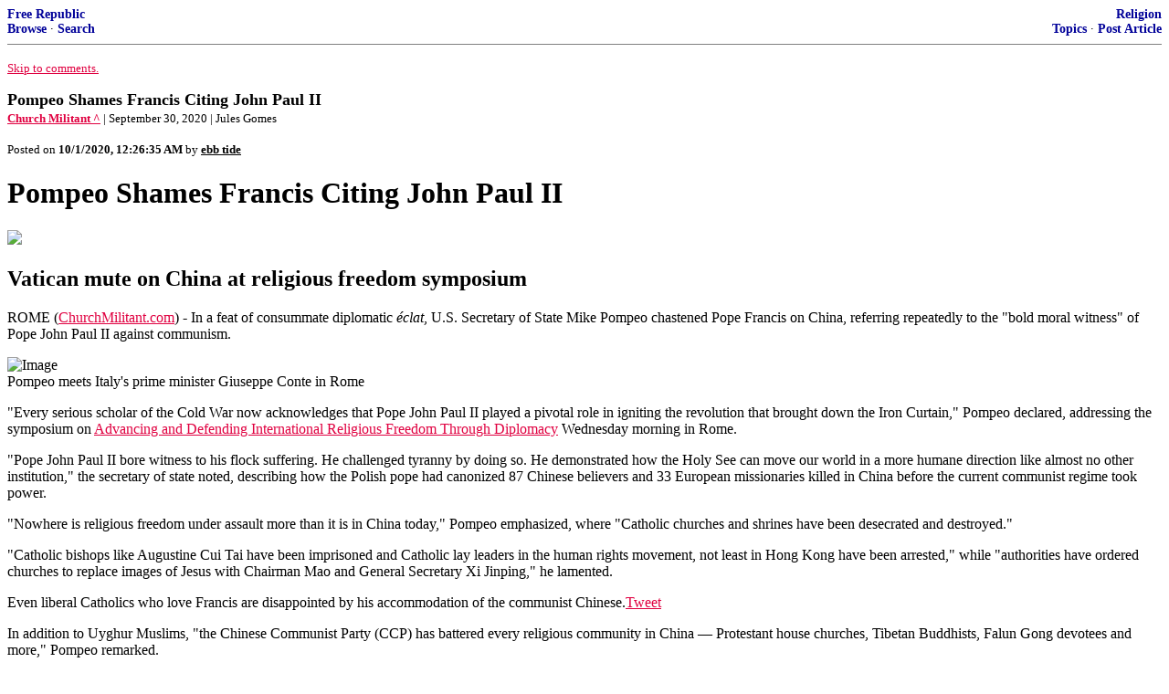

--- FILE ---
content_type: text/html; charset=utf-8
request_url: https://freerepublic.com/focus/f-religion/3889296/posts?page=3
body_size: 6451
content:
<!DOCTYPE html>
<html lang="en">
<head>
    <meta charset="utf-8">
    <title>Pompeo Shames Francis Citing John Paul II</title>
    <link rel="stylesheet" href="/l/common.css">
    <style>
      body {
    color: black;
    background: white;
}

a {
    color: #e00040;
}

a :visited {
    color: #336699;
}

a :active {
    color: #000099;
}

div.a2 {
    font-size: 85%;
}
div.a2 a {
    text-decoration: none;
    font-weight: bold;
    color: black;
}
div.b2 {
    margin: 0.75em 0px;
}
div.n2 {
    font-size: 85%;
}
div.n2 a {
    text-decoration: none;
    font-weight: bold;
    color: #009;
}


body { background-color: white }
    </style>
    <script src="/l/common.js"></script>
    <link rel="shortcut icon" href="/l/favicon.ico" type="image/x-icon">
    <link rel="search" href="/focus/search" title="Search Free Republic">
    <script type="text/javascript">NG_AddEvent(window, 'load', NG_Localize);</script>
  </head>
  <body>
    



<div class="n2" style="margin-bottom: 0px">
<table width="100%" cellspacing="0" cellpadding="0" border="0">
<tr valign="bottom">
<td width="33%">
<a target="_self" href="/home.htm">Free Republic</a><br />
<a target="_self" href="/tag/*/index">Browse</a>
  &middot; <a target="_self" href="/focus/search">Search</a></td>
<td align="center" width="34%">
</td>
<td align="right" width="33%">
<a target="_self" href="/tag/religion-forum/index">Religion</a><br />
<a target="_self" href="/focus/f-religion/topics">Topics</a>
  &middot; <a target="_self" href="/perl/post_article">Post Article</a></td>
</tr>
</table>
</div>
<hr noshade="noshade" size="1" />



<p><a target="_self" href="#comment"><font size="-1">Skip to comments.</font></a></p>


<a id="top" target="_self" href="posts" style="text-decoration: none"><font color="black" size="+1"><b>Pompeo Shames Francis Citing John Paul II</b></font></a><br />

<small>
<b><a href="https://www.churchmilitant.com/news/article/pompeo-shames-francis-citing-john-paul-ii" target="_blank">Church Militant ^</a>
</b>
 | September 30, 2020
 | Jules Gomes
</small><br />

<p><small>Posted on <b><span class="date">09/30/2020 5:26:35 PM PDT</span></b> by <a href="/~ebbtide/" title="Since 2012-05-11"><font color="black"><b>ebb tide</b></font></a></small></p>


<p><h1 class="red-title-large">Pompeo Shames Francis Citing John Paul II</h1>
 <p>
 <p><img src="https://www.churchmilitant.com/images/social_images/2020-09-30-Pompeo-Freedom.jpg" /><p>
 <p>
 <h2 class="grey-subtitle">Vatican mute on China at religious freedom symposium</h2>
 <p>
 <p>ROME (<a href="https://www.churchmilitant.com/" target="_blank">ChurchMilitant.com</a>) - In a feat of consummate diplomatic <em>&eacute;clat</em>, U.S. Secretary of State Mike Pompeo chastened Pope Francis on China, referring repeatedly to the &quot;bold moral witness&quot; of Pope John Paul II against communism. &nbsp;<p><img alt="Image" src="https://www.churchmilitant.com/images/uploads/news_feature/pomconte.jpg" width="700" /><br />Pompeo meets Italy&#39;s prime minister Giuseppe Conte in Rome  <p>
 <p>&quot;Every serious scholar of the Cold War now acknowledges that Pope John Paul II played a pivotal role in igniting the revolution that brought down the Iron Curtain,&quot; Pompeo declared, addressing the symposium on <a href="https://va.usembassy.gov/press-release-symposium-on-advancing-and-defending-international-religious-freedom/">Advancing and Defending International Religious Freedom Through Diplomacy</a> Wednesday morning in Rome.<p>
 <p>&quot;Pope John Paul II bore witness to his flock suffering. He challenged tyranny by doing so. He demonstrated how the Holy See can move our world in a more humane direction like almost no other institution,&quot; the secretary of state noted, describing how the Polish pope had canonized 87 Chinese believers and 33 European missionaries killed in China before the current communist regime took power.<p>
 <p>&quot;Nowhere is religious freedom under assault more than it is in China today,&quot; Pompeo emphasized, where &quot;Catholic churches and shrines have been desecrated and destroyed.&quot; &nbsp;<p>
 <p>&quot;Catholic bishops like Augustine Cui Tai have been imprisoned and Catholic lay leaders in the human rights movement, not least in Hong Kong have been arrested,&quot; while &quot;authorities have ordered churches to replace images of Jesus with Chairman Mao and General Secretary Xi Jinping,&quot; he lamented.<p>
 <p>Even liberal Catholics who love Francis are disappointed by his accommodation of the communist Chinese.<a href="#" target="_blank"><i></i><span>Tweet</span></a><p>
 <p>In addition to Uyghur Muslims, &quot;the Chinese Communist Party (CCP) has battered every religious community in China &#151; Protestant house churches, Tibetan Buddhists, Falun Gong devotees and more,&quot; Pompeo remarked.<p>
 <p>Analyzing the diplomat&#39;s speech exclusively for Church Militant, Prof. Paul Kengor, political scientist and leading expert on Pope John Paul II and communism described Pompeo&#39;s speech as &quot;strong, eloquent, unafraid, and above all, the truth.&quot;<p>
 <p>&quot;It&#39;s quite memorable, arguably even historic. What Pompeo said here will be remembered by historians. He unerringly invokes John Paul II. Every word here is accurate,&quot; Kengor, papal biographer and author of <em><a href="https://www.amazon.com/Pope-President-Ronald-Extraordinary-Century/dp/1610171438">A Pope and a President: John Paul II, Ronald Reagan, and the Extraordinary Untold Story of the 20th Century</a></em>.<p>
 <p>&quot;And yet, while Pompeo&#39;s statement rings with truth it also rings with sadness. The sadness is that he&#39;s begging Pope Francis and the Vatican to speak out against China&#39;s human rights abuses and restrictions on religious freedom,&quot; Kengor said. &nbsp;<p>
  <div>
  </div>
 <p>
 <br /> &nbsp; <p>
 <p>&quot;He&#39;s kindly and diplomatically pleading with Pope Francis to speak up. He&#39;s complimenting Francis, praising Francis, stroking Francis, doing everything he can in this speech to try to get this pope to say just one critical thing about the world&#39;s largest abuser of religious freedom &#151; that is, China,&quot; Kengor added.<p>
 <p>After extolling Pope John Paul II, Pope Benedict XVI and French philosopher Jacques Maritain &#151; who helped lay the foundation for the Universal Declaration of Human Rights &#151; as bold moral witnesses for religious freedom, Pompeo pleaded with the present pontiff.<p>
 <p>Earthly considerations shouldn&#39;t discourage principled stances based on eternal truths. Catholics have often deployed their principles in glorious service of human dignity.<a href="#" target="_blank"><i></i><span>Tweet</span></a><p>
 <p>&quot;Pope Francis has exhorted the church to be permanently in a state of mission. It is a hope that resonates with this evangelical Protestant who believes as the Holy Father does that those of us who have been given the gift of Christian faith have an obligation to do our best to bless others,&quot; Pompeo said. &nbsp;<p>
 <p>He elaborated:<p>
  <blockquote>
   <p>To be a Church permanently in a state of mission has many meanings. Surely one of them has to be a Church permanently in defense of basic human rights, a Church permanently opposed to tyrannical regimes, a Church permanently engaged in support of those who wished to take the risk of freedom, especially, most especially, where religious freedom is denied or even crushed.</blockquote>
 <p>
 <p>Kengor lamented the fact that the speech would have little impact on the Vatican&#39;s desire to renew its controversial deal with China.<p><img alt="Image" src="https://www.churchmilitant.com/images/uploads/news_feature/Ging.jpg" width="700" /><br />U.S. Ambassador to the Vatican Gingrich with Pope Francis  <p>
 <p>&quot;It&#39;s really quite sad. And yes, Pope John Paul II would be sad. In fact, just about everyone (outside perhaps this Vatican) is sad about this very embarrassing situation. Even liberal Catholics who love Francis are disappointed by his accommodation of the communist Chinese,&quot; Kengor commented.<p>
 <p>&quot;What&#39;s most disappointing is a seeming reluctance to say even a single critical thing about China&#39;s communist leadership. Pope Francis did not hesitate to call out President Trump for building walls. Why has he hesitated to call out President Xi for building walls around religious believers?&quot; Kengor asked. &nbsp;<p>
 <p>Pompeo took a subtle dig at the Vatican&#39;s secret concordat with China while extolling the &quot;incredible moral witness&quot; of Catholic priest Fr. Bernhard Lichtenberg who boldly &quot;resisted the Nazi regime&quot; and in the wake of Kristallnacht &quot;began to speak up more loudly on behalf of the Jews.&quot;<p>
 <p>&quot;Father Lichtenberg didn&#39;t stop with words but prayed each day publicly for the Jews,&quot; Pompeo narrated. &quot;The Nazis arrested him in 1941 and made him a deal. He could go free in exchange for stopping his subversive preaching. Instead, he asked to accompany Jews and Christians deported to Poland so he could minister to them.&quot;<p>
 <p>When the Nazis gave him given a two-year prison sentence, he replied: &quot;I submit that no harm results to the state from citizens who pray for the Jews,&quot; Pompeo added, calling &quot;all faith leaders to exhibit a similar bold moral witness for the sake of religious freedom.&quot;<p>
 <p>Pope Francis has exhorted the church to be permanently in a state of mission. It is a hope that resonates with this evangelical Protestant.&nbsp;<a href="#" target="_blank"><i></i><span>Tweet</span></a><p>
 <p>&quot;For all the U.S. can do, we are constrained by the demands of world politics. The Church is in a different position,&quot; Pompeo pointed out.<p>
 <p>&quot;Earthly considerations shouldn&#39;t discourage principled stances based on eternal truths. And as history shows, Catholics have often deployed their principles in glorious service of human dignity,&quot; he punched away.<p><img alt="Image" src="https://www.churchmilitant.com/images/uploads/news_feature/parolin.jpg" width="700" /><br />Vatican Secretary of State P. Parolin gave closing remarks  <p>
 <p>Vatican Secretary for Relations with States Abp. Paul Gallagher, who spoke at the symposium organized by the U.S. Embassy to the Holy See, lambasted &quot;political correctness,&quot; &quot;inflexible ideologies&quot; and &quot;ideological colonization&quot; as responsible for the persecution of Christians.<p>
 <p>Gallagher&#39;s silence on China was noticed by reporters who asked him about it. But Gallagher <a href="http://www.rainews.it/dl/rainews/articoli/Parolin-sorpresi-uscita-pompeo-nostri-rapporti-cina-f6098027-694f-480e-9db0-69c55a4641fd.html">said</a> that &quot;not naming names and blame is one of the principles of Vatican diplomacy.&quot;<p>
 <p>Observers also noted that the speakers did not specifically name radical Islam as responsible for much of the current persecution of Christians.<p>
 <p>While U.S. ambassadors Callista Gingrich, Nathan Sales and Samuel Brownback all named and shamed China for its abuse of human rights, speakers representing the Catholic Church on the panel including Paul Gallagher, Vatican Secretary of State Cdl. Pietro Parolin, Crux founder-president John Allen, AVSI Secretary General Giampaolo Silvestri and Msgr. Khaled Akasheh from the Pontifical Council for Interreligious Dialogue remained completely silent on China &#151; the elephant in the room.<p>
 <p>Pompeo and Parolin are due to hold talks on Thursday.<p>
 <p><a href="https://www.church-militant.com/2020-catholic-voters-guide" target="_blank"> </a><br clear="all" /></p>


<hr noshade="1" size="1" />

<font size="-1" color="green"><b>TOPICS:</b></font> <a href="/tag/apologetics-religion/index"><font size="-1" color="black">Apologetics</font></a>; <a href="/tag/catholic-religion/index"><font size="-1" color="black">Catholic</font></a>; <a href="/tag/politics-religion/index"><font size="-1" color="black">Religion &amp; Politics</font></a><br />
<font size="-1" color="green"><b>KEYWORDS:</b></font> <a href="/tag/betrayal/index"><font size="-1" color="black">betrayal</font></a>; <a href="/tag/communists/index"><font size="-1" color="black">communists</font></a>; <a href="/tag/jpii/index"><font size="-1" color="black">jpii</font></a>; <a href="/tag/redpope/index"><font size="-1" color="black">redpope</font></a>




<a name="comment"></a>



<a name="1"></a>
<div class="b2">
    <i><b><font size="5">&quot;What&#39;s most disappointing is a seeming reluctance to say even a single critical thing about China&#39;s communist leadership. Pope Francis did not hesitate to call out President Trump for building walls. Why has he hesitated to call out President Xi for building walls around religious believers?&quot; Kengor asked. </font></b></i>
<br clear="all"></div>
<div class="a2"><a target="_self" href="posts?page=1#1">1</a>
posted on <b><span class="date">09/30/2020 5:26:35 PM PDT</span></b>
by <a href="/~ebbtide/" title="Since 2012-05-11">ebb tide</a>
</div>

<div class="n2">[
<a target="_self" href="reply?c=1">Post Reply</a>
 | <a target="_self" href="/perl/mail-compose?refid=3889296.1;reftype=comment">Private Reply</a>
 | <a target="_self" href="replies?c=1">View Replies</a>]</div>

<hr size="1" noshade="noshade" /><a name="2"></a>
<div class="a2">To: <b>Al Hitan; Coleus; DuncanWaring; Fedora; irishjuggler; Jaded; JoeFromSidney; kalee; markomalley; ...</b></div>
<div class="b2">
    <p>Ping</p>

<br clear="all"></div>
<div class="a2"><a target="_self" href="posts?page=2#2">2</a>
posted on <b><span class="date">09/30/2020 5:27:06 PM PDT</span></b>
by <a href="/~ebbtide/" title="Since 2012-05-11">ebb tide</a>
(We have a rogue curia in Rome.)
</div>

<div class="n2">[
<a target="_self" href="reply?c=2">Post Reply</a>
 | <a target="_self" href="/perl/mail-compose?refid=3889296.2;reftype=comment">Private Reply</a>
 | <a target="_self" href="#1">To 1</a>
 | <a target="_self" href="replies?c=2">View Replies</a>]</div>

<hr size="1" noshade="noshade" /><a name="3"></a>
<div class="a2">To: <b>ebb tide</b></div>
<div class="b2">
    <p>Good for Pompeo. Next to Pence, he appears to be President Trump&#8217;s next best asset.</p>

<br clear="all"></div>
<div class="a2"><a target="_self" href="posts?page=3#3">3</a>
posted on <b><span class="date">09/30/2020 5:35:59 PM PDT</span></b>
by <a href="/~ocrp1982/" title="Since 2017-07-27">ocrp1982</a>
</div>

<div class="n2">[
<a target="_self" href="reply?c=3">Post Reply</a>
 | <a target="_self" href="/perl/mail-compose?refid=3889296.3;reftype=comment">Private Reply</a>
 | <a target="_self" href="#1">To 1</a>
 | <a target="_self" href="replies?c=3">View Replies</a>]</div>

<hr size="1" noshade="noshade" /><a name="4"></a>
<div class="a2">To: <b>ocrp1982</b></div>
<div class="b2">
    <p>Pompeo has to be the best SoS in our lifetimes. I&#146;ve been watching the news for 60 years and can&#146;t recall a better one. Including the puffed up Kissinger.</p>

<br clear="all"></div>
<div class="a2"><a target="_self" href="posts?page=4#4">4</a>
posted on <b><span class="date">09/30/2020 5:43:14 PM PDT</span></b>
by <a href="/~hinckleybuzzard/" title="Since 1998-12-25">hinckley buzzard</a>
(Resist The Narrative.)
</div>

<div class="n2">[
<a target="_self" href="reply?c=4">Post Reply</a>
 | <a target="_self" href="/perl/mail-compose?refid=3889296.4;reftype=comment">Private Reply</a>
 | <a target="_self" href="#3">To 3</a>
 | <a target="_self" href="replies?c=4">View Replies</a>]</div>

<hr size="1" noshade="noshade" /><a name="5"></a>
<div class="a2">To: <b>ebb tide</b></div>
<div class="b2">
    <p>U.S. Ambassador Calista Gingrich, Newt&#8217;s wife.</p>

<br clear="all"></div>
<div class="a2"><a target="_self" href="posts?page=5#5">5</a>
posted on <b><span class="date">09/30/2020 5:47:54 PM PDT</span></b>
by <a href="/~inspectorette/" title="Since 1999-10-27">Inspectorette</a>
</div>

<div class="n2">[
<a target="_self" href="reply?c=5">Post Reply</a>
 | <a target="_self" href="/perl/mail-compose?refid=3889296.5;reftype=comment">Private Reply</a>
 | <a target="_self" href="#1">To 1</a>
 | <a target="_self" href="replies?c=5">View Replies</a>]</div>

<hr size="1" noshade="noshade" /><a name="6"></a>
<div class="a2">To: <b>Inspectorette</b></div>
<div class="b2">
    <i>U.S. Ambassador Calista Gingrich, Newt&#146;s wife.</i><p>Fomerly, Newt&#39;s mistress.
<br clear="all"></div>
<div class="a2"><a target="_self" href="posts?page=6#6">6</a>
posted on <b><span class="date">09/30/2020 5:50:33 PM PDT</span></b>
by <a href="/~ebbtide/" title="Since 2012-05-11">ebb tide</a>
(We have a rogue curia in Rome.)
</div>

<div class="n2">[
<a target="_self" href="reply?c=6">Post Reply</a>
 | <a target="_self" href="/perl/mail-compose?refid=3889296.6;reftype=comment">Private Reply</a>
 | <a target="_self" href="#5">To 5</a>
 | <a target="_self" href="replies?c=6">View Replies</a>]</div>

<hr size="1" noshade="noshade" /><a name="7"></a>
<div class="a2">To: <b>ebb tide</b></div>
<div class="b2">
    <p>At least she doesn&#8217;t weigh the same as a duck. He was already a Newt.</p>

<br clear="all"></div>
<div class="a2"><a target="_self" href="posts?page=7#7">7</a>
posted on <b><span class="date">09/30/2020 5:58:20 PM PDT</span></b>
by <a href="/~hieronymus/" title="Since 2005-04-01">Hieronymus</a>
(Â“I shall drink to the Pope, if you please, still, to conscience first, and to the Pope afterwards.Â)
</div>

<div class="n2">[
<a target="_self" href="reply?c=7">Post Reply</a>
 | <a target="_self" href="/perl/mail-compose?refid=3889296.7;reftype=comment">Private Reply</a>
 | <a target="_self" href="#6">To 6</a>
 | <a target="_self" href="replies?c=7">View Replies</a>]</div>

<hr size="1" noshade="noshade" /><a name="8"></a>
<div class="a2">To: <b>ebb tide</b></div>
<div class="b2">
    <p>Thanks for posting this brilliant content.</p>
<p>May Secretary Pompeo&#146;s sincere efforts bear good fruit.</p>

<br clear="all"></div>
<div class="a2"><a target="_self" href="posts?page=8#8">8</a>
posted on <b><span class="date">10/01/2020 6:49:14 AM PDT</span></b>
by <a href="/~albionwilde/" title="Since 2004-10-09">Albion Wilde</a>
(&quot;When you open your heart to patriotism, there is no room for prejudice.&quot; --Donald Trump)
</div>

<div class="n2">[
<a target="_self" href="reply?c=8">Post Reply</a>
 | <a target="_self" href="/perl/mail-compose?refid=3889296.8;reftype=comment">Private Reply</a>
 | <a target="_self" href="#1">To 1</a>
 | <a target="_self" href="replies?c=8">View Replies</a>]</div>


<p>

<p class="disclaimer"><font size="-2">
    <strong>Disclaimer:</strong>
    Opinions posted on Free Republic are those of the individual
    posters and do not necessarily represent the opinion of Free Republic or its
    management. All materials posted herein are protected by copyright law and the
    exemption for fair use of copyrighted works.
</font></p>

<div class="n2" style="margin-bottom: 0px">
<table width="100%" cellspacing="0" cellpadding="0" border="0">
<tr valign="bottom">
<td width="33%">
<a target="_self" href="/home.htm">Free Republic</a><br />
<a target="_self" href="/tag/*/index">Browse</a>
  &middot; <a target="_self" href="/focus/search">Search</a></td>
<td align="center" width="34%">
</td>
<td align="right" width="33%">
<a target="_self" href="/tag/religion-forum/index">Religion</a><br />
<a target="_self" href="/focus/f-religion/topics">Topics</a>
  &middot; <a target="_self" href="/perl/post_article">Post Article</a></td>
</tr>
</table>
</div>
<hr noshade="noshade" size="1" color="#cccccc" style="display: none" />
<div style="font-size: 10pt; color: #009; font-family: arial; border-top: 1px solid #ccc; padding-top: 2px">
<a target="_self" href="/" style="text-decoration: none; color: #009"><b>FreeRepublic</b></a>, LLC, PO BOX 9771, FRESNO, CA 93794
</div>
<div style="font-size: 8pt; color: #777; font-family: Arial">
FreeRepublic.com is powered by software copyright 2000-2008 John Robinson
</div>


  </body>
</html>